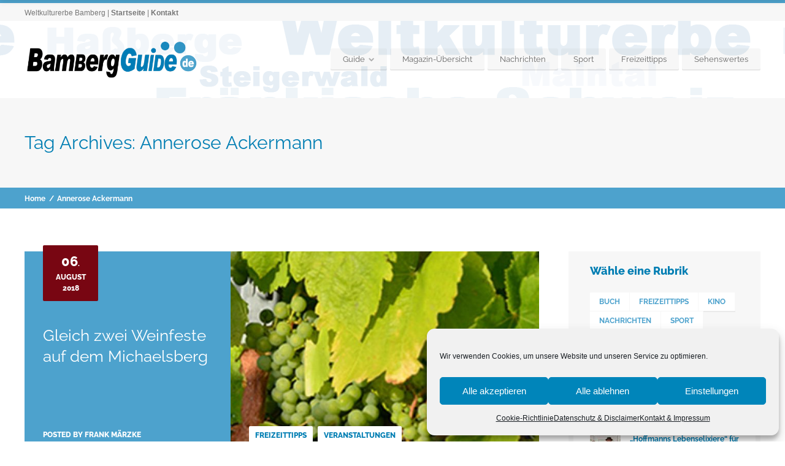

--- FILE ---
content_type: text/html; charset=UTF-8
request_url: https://www.bambergguide.de/tag/annerose-ackermann/
body_size: 17718
content:
<!doctype html>
<!--[if IE 8]>
<html lang="de" prefix="og: http://ogp.me/ns# fb: http://ogp.me/ns/fb#"  class="lang-de_DE_formal  ie ie8">
<![endif]-->
<!--[if !(IE 7) | !(IE 8)]><!-->
<html lang="de" prefix="og: http://ogp.me/ns# fb: http://ogp.me/ns/fb#" class="lang-de_DE_formal ">
<!--<![endif]-->
<head>
	<meta charset="UTF-8" />
	<meta name="viewport" content="width=device-width" />
	<link rel="profile" href="https://gmpg.org/xfn/11" />
	<link rel="pingback" href="https://www.bambergguide.de/xmlrpc.php" />

		<link href="https://www.bambergguide.de/wp-content/uploads/2015/12/bbg15-sym.png" rel="icon" type="image/x-icon" />

			<title>Annerose Ackermann | Bamberg Guide - Stadtportal Weltkulturerbe</title>

	

<meta name='robots' content='max-image-preview:large' />

<link rel="alternate" type="application/rss+xml" title="Bamberg Guide - Stadtportal Weltkulturerbe &raquo; Feed" href="https://www.bambergguide.de/feed/" />
<link rel="alternate" type="application/rss+xml" title="Bamberg Guide - Stadtportal Weltkulturerbe &raquo; Kommentar-Feed" href="https://www.bambergguide.de/comments/feed/" />
<link rel="alternate" type="application/rss+xml" title="Bamberg Guide - Stadtportal Weltkulturerbe &raquo; Annerose Ackermann Schlagwort-Feed" href="https://www.bambergguide.de/tag/annerose-ackermann/feed/" />
<script type="text/javascript">
/* <![CDATA[ */
window._wpemojiSettings = {"baseUrl":"https:\/\/s.w.org\/images\/core\/emoji\/14.0.0\/72x72\/","ext":".png","svgUrl":"https:\/\/s.w.org\/images\/core\/emoji\/14.0.0\/svg\/","svgExt":".svg","source":{"concatemoji":"https:\/\/www.bambergguide.de\/wp-includes\/js\/wp-emoji-release.min.js?ver=6.4.7"}};
/*! This file is auto-generated */
!function(i,n){var o,s,e;function c(e){try{var t={supportTests:e,timestamp:(new Date).valueOf()};sessionStorage.setItem(o,JSON.stringify(t))}catch(e){}}function p(e,t,n){e.clearRect(0,0,e.canvas.width,e.canvas.height),e.fillText(t,0,0);var t=new Uint32Array(e.getImageData(0,0,e.canvas.width,e.canvas.height).data),r=(e.clearRect(0,0,e.canvas.width,e.canvas.height),e.fillText(n,0,0),new Uint32Array(e.getImageData(0,0,e.canvas.width,e.canvas.height).data));return t.every(function(e,t){return e===r[t]})}function u(e,t,n){switch(t){case"flag":return n(e,"\ud83c\udff3\ufe0f\u200d\u26a7\ufe0f","\ud83c\udff3\ufe0f\u200b\u26a7\ufe0f")?!1:!n(e,"\ud83c\uddfa\ud83c\uddf3","\ud83c\uddfa\u200b\ud83c\uddf3")&&!n(e,"\ud83c\udff4\udb40\udc67\udb40\udc62\udb40\udc65\udb40\udc6e\udb40\udc67\udb40\udc7f","\ud83c\udff4\u200b\udb40\udc67\u200b\udb40\udc62\u200b\udb40\udc65\u200b\udb40\udc6e\u200b\udb40\udc67\u200b\udb40\udc7f");case"emoji":return!n(e,"\ud83e\udef1\ud83c\udffb\u200d\ud83e\udef2\ud83c\udfff","\ud83e\udef1\ud83c\udffb\u200b\ud83e\udef2\ud83c\udfff")}return!1}function f(e,t,n){var r="undefined"!=typeof WorkerGlobalScope&&self instanceof WorkerGlobalScope?new OffscreenCanvas(300,150):i.createElement("canvas"),a=r.getContext("2d",{willReadFrequently:!0}),o=(a.textBaseline="top",a.font="600 32px Arial",{});return e.forEach(function(e){o[e]=t(a,e,n)}),o}function t(e){var t=i.createElement("script");t.src=e,t.defer=!0,i.head.appendChild(t)}"undefined"!=typeof Promise&&(o="wpEmojiSettingsSupports",s=["flag","emoji"],n.supports={everything:!0,everythingExceptFlag:!0},e=new Promise(function(e){i.addEventListener("DOMContentLoaded",e,{once:!0})}),new Promise(function(t){var n=function(){try{var e=JSON.parse(sessionStorage.getItem(o));if("object"==typeof e&&"number"==typeof e.timestamp&&(new Date).valueOf()<e.timestamp+604800&&"object"==typeof e.supportTests)return e.supportTests}catch(e){}return null}();if(!n){if("undefined"!=typeof Worker&&"undefined"!=typeof OffscreenCanvas&&"undefined"!=typeof URL&&URL.createObjectURL&&"undefined"!=typeof Blob)try{var e="postMessage("+f.toString()+"("+[JSON.stringify(s),u.toString(),p.toString()].join(",")+"));",r=new Blob([e],{type:"text/javascript"}),a=new Worker(URL.createObjectURL(r),{name:"wpTestEmojiSupports"});return void(a.onmessage=function(e){c(n=e.data),a.terminate(),t(n)})}catch(e){}c(n=f(s,u,p))}t(n)}).then(function(e){for(var t in e)n.supports[t]=e[t],n.supports.everything=n.supports.everything&&n.supports[t],"flag"!==t&&(n.supports.everythingExceptFlag=n.supports.everythingExceptFlag&&n.supports[t]);n.supports.everythingExceptFlag=n.supports.everythingExceptFlag&&!n.supports.flag,n.DOMReady=!1,n.readyCallback=function(){n.DOMReady=!0}}).then(function(){return e}).then(function(){var e;n.supports.everything||(n.readyCallback(),(e=n.source||{}).concatemoji?t(e.concatemoji):e.wpemoji&&e.twemoji&&(t(e.twemoji),t(e.wpemoji)))}))}((window,document),window._wpemojiSettings);
/* ]]> */
</script>
<style id='wp-emoji-styles-inline-css' type='text/css'>

	img.wp-smiley, img.emoji {
		display: inline !important;
		border: none !important;
		box-shadow: none !important;
		height: 1em !important;
		width: 1em !important;
		margin: 0 0.07em !important;
		vertical-align: -0.1em !important;
		background: none !important;
		padding: 0 !important;
	}
</style>
<link rel='stylesheet' id='wp-block-library-css' href='https://www.bambergguide.de/wp-includes/css/dist/block-library/style.min.css?ver=6.4.7' type='text/css' media='all' />
<style id='classic-theme-styles-inline-css' type='text/css'>
/*! This file is auto-generated */
.wp-block-button__link{color:#fff;background-color:#32373c;border-radius:9999px;box-shadow:none;text-decoration:none;padding:calc(.667em + 2px) calc(1.333em + 2px);font-size:1.125em}.wp-block-file__button{background:#32373c;color:#fff;text-decoration:none}
</style>
<style id='global-styles-inline-css' type='text/css'>
body{--wp--preset--color--black: #000000;--wp--preset--color--cyan-bluish-gray: #abb8c3;--wp--preset--color--white: #ffffff;--wp--preset--color--pale-pink: #f78da7;--wp--preset--color--vivid-red: #cf2e2e;--wp--preset--color--luminous-vivid-orange: #ff6900;--wp--preset--color--luminous-vivid-amber: #fcb900;--wp--preset--color--light-green-cyan: #7bdcb5;--wp--preset--color--vivid-green-cyan: #00d084;--wp--preset--color--pale-cyan-blue: #8ed1fc;--wp--preset--color--vivid-cyan-blue: #0693e3;--wp--preset--color--vivid-purple: #9b51e0;--wp--preset--gradient--vivid-cyan-blue-to-vivid-purple: linear-gradient(135deg,rgba(6,147,227,1) 0%,rgb(155,81,224) 100%);--wp--preset--gradient--light-green-cyan-to-vivid-green-cyan: linear-gradient(135deg,rgb(122,220,180) 0%,rgb(0,208,130) 100%);--wp--preset--gradient--luminous-vivid-amber-to-luminous-vivid-orange: linear-gradient(135deg,rgba(252,185,0,1) 0%,rgba(255,105,0,1) 100%);--wp--preset--gradient--luminous-vivid-orange-to-vivid-red: linear-gradient(135deg,rgba(255,105,0,1) 0%,rgb(207,46,46) 100%);--wp--preset--gradient--very-light-gray-to-cyan-bluish-gray: linear-gradient(135deg,rgb(238,238,238) 0%,rgb(169,184,195) 100%);--wp--preset--gradient--cool-to-warm-spectrum: linear-gradient(135deg,rgb(74,234,220) 0%,rgb(151,120,209) 20%,rgb(207,42,186) 40%,rgb(238,44,130) 60%,rgb(251,105,98) 80%,rgb(254,248,76) 100%);--wp--preset--gradient--blush-light-purple: linear-gradient(135deg,rgb(255,206,236) 0%,rgb(152,150,240) 100%);--wp--preset--gradient--blush-bordeaux: linear-gradient(135deg,rgb(254,205,165) 0%,rgb(254,45,45) 50%,rgb(107,0,62) 100%);--wp--preset--gradient--luminous-dusk: linear-gradient(135deg,rgb(255,203,112) 0%,rgb(199,81,192) 50%,rgb(65,88,208) 100%);--wp--preset--gradient--pale-ocean: linear-gradient(135deg,rgb(255,245,203) 0%,rgb(182,227,212) 50%,rgb(51,167,181) 100%);--wp--preset--gradient--electric-grass: linear-gradient(135deg,rgb(202,248,128) 0%,rgb(113,206,126) 100%);--wp--preset--gradient--midnight: linear-gradient(135deg,rgb(2,3,129) 0%,rgb(40,116,252) 100%);--wp--preset--font-size--small: 13px;--wp--preset--font-size--medium: 20px;--wp--preset--font-size--large: 36px;--wp--preset--font-size--x-large: 42px;--wp--preset--spacing--20: 0.44rem;--wp--preset--spacing--30: 0.67rem;--wp--preset--spacing--40: 1rem;--wp--preset--spacing--50: 1.5rem;--wp--preset--spacing--60: 2.25rem;--wp--preset--spacing--70: 3.38rem;--wp--preset--spacing--80: 5.06rem;--wp--preset--shadow--natural: 6px 6px 9px rgba(0, 0, 0, 0.2);--wp--preset--shadow--deep: 12px 12px 50px rgba(0, 0, 0, 0.4);--wp--preset--shadow--sharp: 6px 6px 0px rgba(0, 0, 0, 0.2);--wp--preset--shadow--outlined: 6px 6px 0px -3px rgba(255, 255, 255, 1), 6px 6px rgba(0, 0, 0, 1);--wp--preset--shadow--crisp: 6px 6px 0px rgba(0, 0, 0, 1);}:where(.is-layout-flex){gap: 0.5em;}:where(.is-layout-grid){gap: 0.5em;}body .is-layout-flow > .alignleft{float: left;margin-inline-start: 0;margin-inline-end: 2em;}body .is-layout-flow > .alignright{float: right;margin-inline-start: 2em;margin-inline-end: 0;}body .is-layout-flow > .aligncenter{margin-left: auto !important;margin-right: auto !important;}body .is-layout-constrained > .alignleft{float: left;margin-inline-start: 0;margin-inline-end: 2em;}body .is-layout-constrained > .alignright{float: right;margin-inline-start: 2em;margin-inline-end: 0;}body .is-layout-constrained > .aligncenter{margin-left: auto !important;margin-right: auto !important;}body .is-layout-constrained > :where(:not(.alignleft):not(.alignright):not(.alignfull)){max-width: var(--wp--style--global--content-size);margin-left: auto !important;margin-right: auto !important;}body .is-layout-constrained > .alignwide{max-width: var(--wp--style--global--wide-size);}body .is-layout-flex{display: flex;}body .is-layout-flex{flex-wrap: wrap;align-items: center;}body .is-layout-flex > *{margin: 0;}body .is-layout-grid{display: grid;}body .is-layout-grid > *{margin: 0;}:where(.wp-block-columns.is-layout-flex){gap: 2em;}:where(.wp-block-columns.is-layout-grid){gap: 2em;}:where(.wp-block-post-template.is-layout-flex){gap: 1.25em;}:where(.wp-block-post-template.is-layout-grid){gap: 1.25em;}.has-black-color{color: var(--wp--preset--color--black) !important;}.has-cyan-bluish-gray-color{color: var(--wp--preset--color--cyan-bluish-gray) !important;}.has-white-color{color: var(--wp--preset--color--white) !important;}.has-pale-pink-color{color: var(--wp--preset--color--pale-pink) !important;}.has-vivid-red-color{color: var(--wp--preset--color--vivid-red) !important;}.has-luminous-vivid-orange-color{color: var(--wp--preset--color--luminous-vivid-orange) !important;}.has-luminous-vivid-amber-color{color: var(--wp--preset--color--luminous-vivid-amber) !important;}.has-light-green-cyan-color{color: var(--wp--preset--color--light-green-cyan) !important;}.has-vivid-green-cyan-color{color: var(--wp--preset--color--vivid-green-cyan) !important;}.has-pale-cyan-blue-color{color: var(--wp--preset--color--pale-cyan-blue) !important;}.has-vivid-cyan-blue-color{color: var(--wp--preset--color--vivid-cyan-blue) !important;}.has-vivid-purple-color{color: var(--wp--preset--color--vivid-purple) !important;}.has-black-background-color{background-color: var(--wp--preset--color--black) !important;}.has-cyan-bluish-gray-background-color{background-color: var(--wp--preset--color--cyan-bluish-gray) !important;}.has-white-background-color{background-color: var(--wp--preset--color--white) !important;}.has-pale-pink-background-color{background-color: var(--wp--preset--color--pale-pink) !important;}.has-vivid-red-background-color{background-color: var(--wp--preset--color--vivid-red) !important;}.has-luminous-vivid-orange-background-color{background-color: var(--wp--preset--color--luminous-vivid-orange) !important;}.has-luminous-vivid-amber-background-color{background-color: var(--wp--preset--color--luminous-vivid-amber) !important;}.has-light-green-cyan-background-color{background-color: var(--wp--preset--color--light-green-cyan) !important;}.has-vivid-green-cyan-background-color{background-color: var(--wp--preset--color--vivid-green-cyan) !important;}.has-pale-cyan-blue-background-color{background-color: var(--wp--preset--color--pale-cyan-blue) !important;}.has-vivid-cyan-blue-background-color{background-color: var(--wp--preset--color--vivid-cyan-blue) !important;}.has-vivid-purple-background-color{background-color: var(--wp--preset--color--vivid-purple) !important;}.has-black-border-color{border-color: var(--wp--preset--color--black) !important;}.has-cyan-bluish-gray-border-color{border-color: var(--wp--preset--color--cyan-bluish-gray) !important;}.has-white-border-color{border-color: var(--wp--preset--color--white) !important;}.has-pale-pink-border-color{border-color: var(--wp--preset--color--pale-pink) !important;}.has-vivid-red-border-color{border-color: var(--wp--preset--color--vivid-red) !important;}.has-luminous-vivid-orange-border-color{border-color: var(--wp--preset--color--luminous-vivid-orange) !important;}.has-luminous-vivid-amber-border-color{border-color: var(--wp--preset--color--luminous-vivid-amber) !important;}.has-light-green-cyan-border-color{border-color: var(--wp--preset--color--light-green-cyan) !important;}.has-vivid-green-cyan-border-color{border-color: var(--wp--preset--color--vivid-green-cyan) !important;}.has-pale-cyan-blue-border-color{border-color: var(--wp--preset--color--pale-cyan-blue) !important;}.has-vivid-cyan-blue-border-color{border-color: var(--wp--preset--color--vivid-cyan-blue) !important;}.has-vivid-purple-border-color{border-color: var(--wp--preset--color--vivid-purple) !important;}.has-vivid-cyan-blue-to-vivid-purple-gradient-background{background: var(--wp--preset--gradient--vivid-cyan-blue-to-vivid-purple) !important;}.has-light-green-cyan-to-vivid-green-cyan-gradient-background{background: var(--wp--preset--gradient--light-green-cyan-to-vivid-green-cyan) !important;}.has-luminous-vivid-amber-to-luminous-vivid-orange-gradient-background{background: var(--wp--preset--gradient--luminous-vivid-amber-to-luminous-vivid-orange) !important;}.has-luminous-vivid-orange-to-vivid-red-gradient-background{background: var(--wp--preset--gradient--luminous-vivid-orange-to-vivid-red) !important;}.has-very-light-gray-to-cyan-bluish-gray-gradient-background{background: var(--wp--preset--gradient--very-light-gray-to-cyan-bluish-gray) !important;}.has-cool-to-warm-spectrum-gradient-background{background: var(--wp--preset--gradient--cool-to-warm-spectrum) !important;}.has-blush-light-purple-gradient-background{background: var(--wp--preset--gradient--blush-light-purple) !important;}.has-blush-bordeaux-gradient-background{background: var(--wp--preset--gradient--blush-bordeaux) !important;}.has-luminous-dusk-gradient-background{background: var(--wp--preset--gradient--luminous-dusk) !important;}.has-pale-ocean-gradient-background{background: var(--wp--preset--gradient--pale-ocean) !important;}.has-electric-grass-gradient-background{background: var(--wp--preset--gradient--electric-grass) !important;}.has-midnight-gradient-background{background: var(--wp--preset--gradient--midnight) !important;}.has-small-font-size{font-size: var(--wp--preset--font-size--small) !important;}.has-medium-font-size{font-size: var(--wp--preset--font-size--medium) !important;}.has-large-font-size{font-size: var(--wp--preset--font-size--large) !important;}.has-x-large-font-size{font-size: var(--wp--preset--font-size--x-large) !important;}
.wp-block-navigation a:where(:not(.wp-element-button)){color: inherit;}
:where(.wp-block-post-template.is-layout-flex){gap: 1.25em;}:where(.wp-block-post-template.is-layout-grid){gap: 1.25em;}
:where(.wp-block-columns.is-layout-flex){gap: 2em;}:where(.wp-block-columns.is-layout-grid){gap: 2em;}
.wp-block-pullquote{font-size: 1.5em;line-height: 1.6;}
</style>
<link rel='stylesheet' id='cmplz-general-css' href='https://www.bambergguide.de/wp-content/plugins/complianz-gdpr/assets/css/cookieblocker.min.css?ver=6.5.6' type='text/css' media='all' />
<link rel='stylesheet' id='jquery-colorbox-css' href='https://www.bambergguide.de/wp-content/themes/businessfinder2/ait-theme/assets/colorbox/colorbox.min.css?ver=1.4.27' type='text/css' media='all' />
<link rel='stylesheet' id='element-placeholder-css' href='https://www.bambergguide.de/wp-content/themes/businessfinder2/ait-theme/assets/ait/element-placeholder.css?ver=3.1.14' type='text/css' media='all' />
<link rel='stylesheet' id='jquery-selectbox-css' href='https://www.bambergguide.de/wp-content/themes/businessfinder2/design/css/libs/jquery.selectbox.css?ver=6.4.7' type='text/css' media='all' />
<link rel='stylesheet' id='jquery-select2-css' href='https://www.bambergguide.de/wp-content/themes/businessfinder2/design/css/libs/jquery.select2-3.5.1.css?ver=6.4.7' type='text/css' media='all' />
<link rel='stylesheet' id='font-awesome-css' href='https://www.bambergguide.de/wp-content/themes/businessfinder2/design/css/libs/font-awesome.css?ver=6.4.7' type='text/css' media='all' />
<link rel='stylesheet' id='jquery-ui-css-css' href='https://www.bambergguide.de/wp-content/themes/businessfinder2/ait-theme/assets/jquery-ui-css/jquery-ui.css?ver=1.8.24' type='text/css' media='all' />
<link rel='stylesheet' id='optiscroll-css' href='https://www.bambergguide.de/wp-content/themes/businessfinder2/design/css/libs/optiscroll.css?ver=6.4.7' type='text/css' media='all' />
<link rel='stylesheet' id='google-font-titleFont-css' href='//www.bambergguide.de/wp-content/uploads/omgf/google-font-titlefont/google-font-titlefont.css?ver=1666857212' type='text/css' media='all' />
<link rel='stylesheet' id='ait-theme-main-base-style-css' href='https://www.bambergguide.de/wp-content/uploads/cache/businessfinder2/base-3.1.14.css?ver=1719842091' type='text/css' media='all' />
<link rel='stylesheet' id='ait-theme-main-style-css' href='https://www.bambergguide.de/wp-content/uploads/cache/businessfinder2/style-3.1.14.css?ver=1719842092' type='text/css' media='all' />
<style id='ait-theme-main-style-inline-css' type='text/css'>
#elm-content-7-main{background-image:none;background-repeat:repeat;background-attachment:scroll;background-position:top center;}.elm-content-7{clear:both;}
</style>
<link rel='stylesheet' id='ait-preloading-effects-css' href='https://www.bambergguide.de/wp-content/uploads/cache/businessfinder2/preloading-3.1.14.css?ver=1719842092' type='text/css' media='all' />
<link rel='stylesheet' id='ait-typography-style-css' href='https://www.bambergguide.de/wp-content/uploads/cache/businessfinder2/typography-3.1.14-de_DE_formal.css?ver=1719842092' type='text/css' media='all' />
<style id='ait-typography-style-inline-css' type='text/css'>
.social-container {display: none;}
.footer-widgets .widget-container .widget-title h3, .footer-widgets .widget_rss .widget-title {
    color: #007eb3;}
.cn-button.bootstrap {
    background: #000000;}
</style>
<script type="text/javascript" src="https://www.bambergguide.de/wp-includes/js/jquery/jquery.min.js?ver=3.7.1" id="jquery-core-js"></script>
<script type="text/javascript" src="https://www.bambergguide.de/wp-includes/js/jquery/jquery-migrate.min.js?ver=3.4.1" id="jquery-migrate-js"></script>
<link rel="https://api.w.org/" href="https://www.bambergguide.de/wp-json/" /><link rel="alternate" type="application/json" href="https://www.bambergguide.de/wp-json/wp/v2/tags/2230" /><link rel="EditURI" type="application/rsd+xml" title="RSD" href="https://www.bambergguide.de/xmlrpc.php?rsd" />
<meta name="generator" content="WordPress 6.4.7" />
<style>.cmplz-hidden{display:none!important;}</style>		<script type="text/javascript">
			var AitSettings = {"home":{"url":"https:\/\/www.bambergguide.de"},"ajax":{"url":"https:\/\/www.bambergguide.de\/wp-admin\/admin-ajax.php","actions":[]},"paths":{"theme":"https:\/\/www.bambergguide.de\/wp-content\/themes\/businessfinder2","css":"https:\/\/www.bambergguide.de\/wp-content\/themes\/businessfinder2\/design\/css","js":"https:\/\/www.bambergguide.de\/wp-content\/themes\/businessfinder2\/design\/js","img":"https:\/\/www.bambergguide.de\/wp-content\/themes\/businessfinder2\/design\/img"},"l10n":{"datetimes":{"dateFormat":"d. MM yy","startOfWeek":"1"}}}		</script>
		<link rel="icon" href="https://www.bambergguide.de/wp-content/uploads/2015/12/cropped-bbg15-sym-32x32.png" sizes="32x32" />
<link rel="icon" href="https://www.bambergguide.de/wp-content/uploads/2015/12/cropped-bbg15-sym-192x192.png" sizes="192x192" />
<link rel="apple-touch-icon" href="https://www.bambergguide.de/wp-content/uploads/2015/12/cropped-bbg15-sym-180x180.png" />
<meta name="msapplication-TileImage" content="https://www.bambergguide.de/wp-content/uploads/2015/12/cropped-bbg15-sym-270x270.png" />

<!-- START - Open Graph and Twitter Card Tags 3.3.2 -->
 <!-- Facebook Open Graph -->
  <meta property="og:locale" content="de_DE"/>
  <meta property="og:site_name" content="Bamberg Guide - Stadtportal Weltkulturerbe"/>
  <meta property="og:title" content="Annerose Ackermann"/>
  <meta property="og:url" content="https://www.bambergguide.de/tag/annerose-ackermann/"/>
  <meta property="og:type" content="article"/>
  <meta property="og:description" content="Weltkulturerbe Bamberg | &lt;a href=&quot;http://www.bamberg-guide.de/&quot;&gt;Startseite&lt;/a&gt; | &lt;a href=&quot;https://www.bambergguide.de/kontakt-impressum/&quot;&gt;Kontakt&lt;/a&gt;"/>
  <meta property="article:publisher" content="https://www.facebook.com/bambergguide/"/>
 <!-- Google+ / Schema.org -->
  <meta itemprop="name" content="Annerose Ackermann"/>
  <meta itemprop="headline" content="Annerose Ackermann"/>
  <meta itemprop="description" content="Weltkulturerbe Bamberg | &lt;a href=&quot;http://www.bamberg-guide.de/&quot;&gt;Startseite&lt;/a&gt; | &lt;a href=&quot;https://www.bambergguide.de/kontakt-impressum/&quot;&gt;Kontakt&lt;/a&gt;"/>
  <!--<meta itemprop="publisher" content="Bamberg Guide - Stadtportal Weltkulturerbe"/>--> <!-- To solve: The attribute publisher.itemtype has an invalid value -->
 <!-- Twitter Cards -->
  <meta name="twitter:title" content="Annerose Ackermann"/>
  <meta name="twitter:url" content="https://www.bambergguide.de/tag/annerose-ackermann/"/>
  <meta name="twitter:description" content="Weltkulturerbe Bamberg | &lt;a href=&quot;http://www.bamberg-guide.de/&quot;&gt;Startseite&lt;/a&gt; | &lt;a href=&quot;https://www.bambergguide.de/kontakt-impressum/&quot;&gt;Kontakt&lt;/a&gt;"/>
  <meta name="twitter:card" content="summary_large_image"/>
 <!-- SEO -->
 <!-- Misc. tags -->
 <!-- is_tag -->
<!-- END - Open Graph and Twitter Card Tags 3.3.2 -->
	

	
</head>


<body data-rsssl=1 data-cmplz=1 class="archive tag tag-annerose-ackermann tag-2230 element-sidebars-boundary-start element-content element-sidebars-boundary-end element-page-title element-seo right-sidebar layout-wide sticky-menu-enabled  breadcrumbs-enabled">

	<div id="page" class="hfeed page-container header-one">


		<header id="masthead" class="site-header" role="banner">

			<div class="top-bar">
				<div class="grid-main">

					<div class="top-bar-tools">
					</div>
					<p class="site-description">Weltkulturerbe Bamberg | <a href="http://www.bamberg-guide.de/">Startseite</a> | <a href="https://www.bambergguide.de/kontakt-impressum/">Kontakt</a></p>

				</div>
			</div>
				<div class="header-container grid-main">

					<div class="site-logo">

						<a href="https://www.bambergguide.de/" title="Bamberg Guide &#8211; Stadtportal Weltkulturerbe" rel="home"><img src="https://www.bambergguide.de/wp-content/uploads/2016/06/bbg-logo-16-500.png" alt="logo" /></a>

					</div>

					<div class="menu-container">
						<nav class="main-nav menu-hidden" role="navigation" data-menucollapse=948>

							<div class="main-nav-wrap">
								<h3 class="menu-toggle">Menu</h3>
<div class="nav-menu-container nav-menu-main"><ul id="menu-hauptmenu" class="nav-menu clear"><li id="menu-item-4127" class="menu-item menu-item-type-custom menu-item-object-custom menu-item-has-children menu-item-4127"><a>Guide</a>
<ul class="sub-menu">
	<li id="menu-item-4125" class="menu-item menu-item-type-post_type menu-item-object-page menu-item-home menu-item-4125"><a href="https://www.bambergguide.de/">Startseite</a></li>
	<li id="menu-item-4132" class="menu-item menu-item-type-post_type menu-item-object-page menu-item-4132"><a href="https://www.bambergguide.de/ueber-bamberg/">Bamberg – die Weltkulturerbestadt</a></li>
	<li id="menu-item-4122" class="menu-item menu-item-type-post_type menu-item-object-page menu-item-4122"><a href="https://www.bambergguide.de/kontakt-impressum/">Kontakt &#038; Impressum</a></li>
	<li id="menu-item-4121" class="menu-item menu-item-type-post_type menu-item-object-page menu-item-privacy-policy menu-item-4121"><a rel="privacy-policy" href="https://www.bambergguide.de/datenschutz-disclaimer/">Datenschutz &#038; Disclaimer</a></li>
</ul>
</li>
<li id="menu-item-6324" class="menu-item menu-item-type-post_type menu-item-object-page menu-item-6324"><a href="https://www.bambergguide.de/magazin/">Magazin-Übersicht</a></li>
<li id="menu-item-4378" class="menu-item menu-item-type-taxonomy menu-item-object-category menu-item-4378"><a href="https://www.bambergguide.de/category/nachrichten/">Nachrichten</a></li>
<li id="menu-item-4376" class="menu-item menu-item-type-taxonomy menu-item-object-category menu-item-4376"><a href="https://www.bambergguide.de/category/sport/">Sport</a></li>
<li id="menu-item-4377" class="menu-item menu-item-type-taxonomy menu-item-object-category menu-item-4377"><a href="https://www.bambergguide.de/category/freizeittipps/">Freizeittipps</a></li>
<li id="menu-item-4128" class="menu-item menu-item-type-custom menu-item-object-custom menu-item-4128"><a href="https://www.bambergguide.de/cat/sehenswertes/">Sehenswertes</a></li>
</ul></div>							</div>
						</nav>

						<div class="menu-tools">
						</div>
					</div>

				</div>


			</header><!-- #masthead -->

		<div class="sticky-menu menu-container" >
			<div class="grid-main">
				<div class="site-logo">
					<a href="https://www.bambergguide.de/" title="Bamberg Guide &#8211; Stadtportal Weltkulturerbe" rel="home"><img src="https://www.bambergguide.de/wp-content/uploads/2016/06/bbg-logo-16-500.png" alt="logo" /></a>
				</div>
				<nav class="main-nav menu-hidden">
					<!-- wp menu here -->
				</nav>
			</div>
		</div>








<div class="header-layout element-none-enabled">
	<div class="header-element-wrap">
	</div>
</div>
<div id="main" class="elements">

	










	 						 

	 
	 						 		





<div class="page-title share-enabled subtitle-missing">

	<div class="grid-main">
	<div class="grid-table">
	<div class="grid-row">
		<header class="entry-header">
			<div class="entry-header-left">

			<div class="entry-title archive-title">

				<div class="entry-title-wrap">

					<h1>
																	
																	Tag Archives: <span class="title-data">Annerose Ackermann</span>
</h1>
					





				</div>
			</div>




			</div>

		</header><!-- /.entry-header -->

		<!-- page title social icons -->








		<!-- page title social icons -->

	</div>
	</div>
	</div>

<div class="breadcrumb">
	 <div class="grid-main">
		<nav class="breadcrumbs"><span class="breadcrumbs-before">You are here:</span> <span class="breadcrumb-begin"><a href="https://www.bambergguide.de" title="Bamberg Guide - Stadtportal Weltkulturerbe" rel="home" class="breadcrumb-begin">Home</a></span> <span class="breadcrumb-sep">/</span> <span class="breadcrumb-end">Annerose Ackermann</span></nav>
	 </div>
</div>

</div>






	<div class="main-sections">


		<div class="elements-with-sidebar">
			<div class="grid-main">
			<div class="elements-sidebar-wrap">
				<div class="elements-area">


				<section id="elm-content-7-main" class="elm-main elm-content-main ">

					<div class="elm-wrapper elm-content-wrapper">

<div id="primary" class="content-area">
	<div id="content" class="content-wrap" role="main">







			
			<article  id="post-16317"  class="hentry post-16317 post type-post status-publish format-standard has-post-thumbnail hentry category-freizeittipps category-veranstaltungen tag-annerose-ackermann tag-bamberger-stiftsgarten tag-frankenweine tag-klosteranlage-st-michael tag-martin-bauerschmitt tag-weinfest">
				<div class="entry-wrap">
					<header class="entry-header ">

						<div class="entry-thumbnail-desc">





	<span class="entry-date updated ">


		
		

								 

		




				<time class="date" datetime="2018-08-06T10:42:45+02:00">
					<span class="link-day">
						06<small>.</small>
					</span>
					<span class="link-month">
						August
					</span>
					<span class="link-year">
						2018
					</span>
				</time>



	</span>



							<div class="entry-title-wrappper">
							<div class="entry-title">
								<div class="entry-title-wrap">
									<h2><a href="https://www.bambergguide.de/2018/08/06/gleich-zwei-weinfeste-auf-dem-michaelsberg/">Gleich zwei Weinfeste auf dem Michaelsberg</a></h2>
								</div><!-- /.entry-title-wrap -->
							</div><!-- /.entry-title -->

<span class="author vcard">
	<span class="auth-links">
		<a class="url fn n" href="https://www.bambergguide.de/author/frank/" title="View all posts by Frank Märzke" rel="author">Posted by <span>Frank Märzke</span></a>
	</span>
</span>							</div>

						</div>

							<div class="entry-thumbnail">
								<div class="entry-thumbnail-wrap entry-content" style="background-image: url('https://www.bambergguide.de/wp-content/uploads/cache/images/2026/01/2018-08-06_Weinfest_Michaelsberg_02/2018-08-06_Weinfest_Michaelsberg_02-334012344.jpg')"></div>
							</div>


					</header><!-- /.entry-header -->

					<footer class="entry-footer">
						<div class="entry-data">

							<a href="https://www.bambergguide.de/2018/08/06/gleich-zwei-weinfeste-auf-dem-michaelsberg/" class="more"></a>

							
							


<span class="categories">
	<span class="cat-links"><a href="https://www.bambergguide.de/category/freizeittipps/">Freizeittipps</a> <a href="https://www.bambergguide.de/category/freizeittipps/veranstaltungen/">Veranstaltungen</a></span>
</span>


						</div>
					</footer><!-- .entry-footer -->
				</div>

				<div class="entry-content loop">
						<p>Am 11. und 12. August im Winzergebäude und auf der Aussichtsterrasse Freunde eines guten Tropfens Frankenwein können sich freuen: Für das sommerliche Weinfest in und um das Winzergebäude öffnet der Weinberg am Michaelsberg am Wochenende 11./12. August jeweils von 13 Uhr bis 18 Uhr wieder seine Tore. Auf der Terrasse der ehemaligen Klosteranlage findet parallel [&hellip;]</p>

				</div><!-- .entry-content -->


			</article>




			
			<article  id="post-5721"  class="hentry post-5721 post type-post status-publish format-standard has-post-thumbnail hentry category-nachrichten tag-annerose-ackermann tag-bamberg tag-bayrische-staatsmedaille tag-deutscher-kinderschutzbund tag-melanie-huml">
				<div class="entry-wrap">
					<header class="entry-header ">

						<div class="entry-thumbnail-desc">





	<span class="entry-date updated ">


		
		

								 

		




				<time class="date" datetime="2016-11-04T09:02:15+01:00">
					<span class="link-day">
						04<small>.</small>
					</span>
					<span class="link-month">
						November
					</span>
					<span class="link-year">
						2016
					</span>
				</time>



	</span>



							<div class="entry-title-wrappper">
							<div class="entry-title">
								<div class="entry-title-wrap">
									<h2><a href="https://www.bambergguide.de/2016/11/04/bayerische-staatsmedaille-an-annerose-ackermann/">Bayerische Staatsmedaille an Annerose Ackermann</a></h2>
								</div><!-- /.entry-title-wrap -->
							</div><!-- /.entry-title -->

<span class="author vcard">
	<span class="auth-links">
		<a class="url fn n" href="https://www.bambergguide.de/author/frank/" title="View all posts by Frank Märzke" rel="author">Posted by <span>Frank Märzke</span></a>
	</span>
</span>							</div>

						</div>

							<div class="entry-thumbnail">
								<div class="entry-thumbnail-wrap entry-content" style="background-image: url('https://www.bambergguide.de/wp-content/uploads/cache/images/2026/01/2016-11-03_ackermann_01/2016-11-03_ackermann_01-109461510.jpg')"></div>
							</div>


					</header><!-- /.entry-header -->

					<footer class="entry-footer">
						<div class="entry-data">

							<a href="https://www.bambergguide.de/2016/11/04/bayerische-staatsmedaille-an-annerose-ackermann/" class="more"></a>

							
							


<span class="categories">
	<span class="cat-links"><a href="https://www.bambergguide.de/category/nachrichten/">Nachrichten</a></span>
</span>


						</div>
					</footer><!-- .entry-footer -->
				</div>

				<div class="entry-content loop">
						<p>Melanie Huml verleiht Staatsmedaille für Verdienste um Gesundheit und Pflege 2016 In einem feierlichen Festakt wurde am 14.10.2016 die Bayerische Staatsmedaille für Verdienste um Gesundheit und Pflege 2016 an die Bamberger Stadträtin Annerose Ackermann, eine von zehn ausgezeichneten Personen aus ganz Bayern, verliehen. Es ist die höchste Anerkennung, die der Freistaat auf diesem Gebiet vergeben kann. [&hellip;]</p>

				</div><!-- .entry-content -->


			</article>


	
	

	
	  






	</div><!-- #content -->
</div><!-- #primary -->

<script id="elm-content-7-script">
jQuery(window).on('load', function() {
		jQuery("#elm-content-7-main").find('img').each(function(){
			if(jQuery(this).parent().hasClass('wp-caption')){
				jQuery(this).parent().addClass('load-finished');
			} else {
				jQuery(this).addClass('load-finished');
			}
		});
		jQuery("#elm-content-7-main").addClass('load-finished');
});
</script>
					</div><!-- .elm-wrapper -->

				</section>


				</div><!-- .elements-area -->
<div id="secondary-right" class="sidebar-right-area" role="complementary">
<div id="tag_cloud-4" class="widget-container widget_tag_cloud"><div class="widget"><div class="widget-title"><h3>Wähle eine Rubrik</h3></div><div class="widget-content"><div class="tagcloud"><a href="https://www.bambergguide.de/category/freizeittipps/buch/" class="tag-cloud-link tag-link-29 tag-link-position-1" style="font-size: 8pt;" aria-label="Buch (148 Einträge)">Buch</a>
<a href="https://www.bambergguide.de/category/freizeittipps/" class="tag-cloud-link tag-link-25 tag-link-position-2" style="font-size: 20.6pt;" aria-label="Freizeittipps (2.162 Einträge)">Freizeittipps</a>
<a href="https://www.bambergguide.de/category/freizeittipps/kino/" class="tag-cloud-link tag-link-27 tag-link-position-3" style="font-size: 8.96923076923pt;" aria-label="Kino (183 Einträge)">Kino</a>
<a href="https://www.bambergguide.de/category/nachrichten/" class="tag-cloud-link tag-link-5 tag-link-position-4" style="font-size: 22pt;" aria-label="Nachrichten (2.925 Einträge)">Nachrichten</a>
<a href="https://www.bambergguide.de/category/sport/" class="tag-cloud-link tag-link-9 tag-link-position-5" style="font-size: 19.9538461538pt;" aria-label="Sport (1.918 Einträge)">Sport</a>
<a href="https://www.bambergguide.de/category/freizeittipps/veranstaltungen/" class="tag-cloud-link tag-link-31 tag-link-position-6" style="font-size: 20.1692307692pt;" aria-label="Veranstaltungen (2.013 Einträge)">Veranstaltungen</a></div>
</div></div></div><div id="ait-posts-4" class="widget-container widget_posts"><div class="widget"><div class="widget-title"><h3>Aktuelle News</h3></div><div class="widget-content"><div class="postitems-wrapper"><div class="postitem thumb-fl with-thumbnail"><a href="https://www.bambergguide.de/2026/01/23/hoffmanns-lebenselixiere-fuer-alle/" class="thumb-link"><div class="thumb-wrap" style="width: 50px;"><span class="thumb-icon"><img class="thumb" style="width: 50px;" src="https://www.bambergguide.de/wp-content/uploads/cache/images/2026/01/2026-01-23_Ausstellung-Hoffmanns-Lebenselixier_01/2026-01-23_Ausstellung-Hoffmanns-Lebenselixier_01-1275294392.jpg" alt="„Hoffmanns Lebenselixiere“ für alle" /></span></div><div class="post-title" style="margin-left: 50px;"><h4>„Hoffmanns Lebenselixiere“ für alle</h4><div class="date">23. Januar 2026</div></div></a><div class="post-content" style="margin-left: 50px;"><p>Ausstellung zum 250. Geburtstag von E.T.A. Hoffman</p><div class="read-more"><a href="https://www.bambergguide.de/2026/01/23/hoffmanns-lebenselixiere-fuer-alle/">read more</a></div></div></div><div class="postitem thumb-fl with-thumbnail"><a href="https://www.bambergguide.de/2026/01/22/malte-mueller-suzan-baker/" class="thumb-link"><div class="thumb-wrap" style="width: 50px;"><span class="thumb-icon"><img class="thumb" style="width: 50px;" src="https://www.bambergguide.de/wp-content/uploads/cache/images/2026/01/2026-01-22_Malte_Suzan1-by-Val-Thoermer-min_01/2026-01-22_Malte_Suzan1-by-Val-Thoermer-min_01-1813703414.jpg" alt="Malte Müller &amp; Suzan Baker" /></span></div><div class="post-title" style="margin-left: 50px;"><h4>Malte Müller &amp; Suzan Baker</h4><div class="date">22. Januar 2026</div></div></a><div class="post-content" style="margin-left: 50px;"><p>Tenor trifft Rockröhre
Malte Müller &amp; Suzan Ba</p><div class="read-more"><a href="https://www.bambergguide.de/2026/01/22/malte-mueller-suzan-baker/">read more</a></div></div></div><div class="postitem thumb-fl with-thumbnail last"><a href="https://www.bambergguide.de/2026/01/22/oeffentliche-kinderfuehrung-durch-die-sonderausstellung-wuensch-dir-was/" class="thumb-link"><div class="thumb-wrap" style="width: 50px;"><span class="thumb-icon"><img class="thumb" style="width: 50px;" src="https://www.bambergguide.de/wp-content/uploads/cache/images/2026/01/2026-01-22_Blick-in-die-Ausstellung-Wuensch-dir-was-Puppenstube_Foto-Silke-Heimerl-Museen-der-Stadt-Bamberg_01/2026-01-22_Blick-in-die-Ausstellung-Wuensch-dir-was-Puppenstube_Foto-Silke-Heimerl-Museen-der-Stadt-Bamberg_01-3956648750.jpg" alt="Öffentliche Kinderführung durch die Sonderausstellung „Wünsch dir was!“" /></span></div><div class="post-title" style="margin-left: 50px;"><h4>Öffentliche Kinderführung durch die Sonderausstellung „Wünsch dir was!“</h4><div class="date">22. Januar 2026</div></div></a><div class="post-content" style="margin-left: 50px;"><p>Öffentliche Kinderführung durch die Sonderausstell</p><div class="read-more"><a href="https://www.bambergguide.de/2026/01/22/oeffentliche-kinderfuehrung-durch-die-sonderausstellung-wuensch-dir-was/">read more</a></div></div></div></div></div></div></div><div id="wysiwyg_widgets_widget-10" class="widget-container widget_wysiwyg_widgets_widget"><div class="widget"><!-- Widget by WYSIWYG Widgets v2.3.8 - https://wordpress.org/plugins/wysiwyg-widgets/ --><div class="widget-title"><h3>Nützliche Links</h3></div><div class="widget-content"><div id="attachment_4432" style="width: 240px" class="wp-caption aligncenter"><a href="https://www.bockbieranstiche.de" target="_blank" rel="noopener"><img aria-describedby="caption-attachment-4432" class="wp-image-4432 size-full" src="https://www.bambergguide.de/wp-content/uploads/2016/08/mag-teaser-anstiche.jpg" alt="Bockbieranstiche in Franken" width="230" height="80" /></a><p id="caption-attachment-4432" class="wp-caption-text">Bockbieranstiche in Franken</p></div>
<div id="attachment_4345" style="width: 240px" class="wp-caption aligncenter"><a href="http://www.wetter.de/deutschland/wetter-bamberg-18227063/wetterprognose.html" target="_blank" rel="noopener"><img aria-describedby="caption-attachment-4345" class="wp-image-4345 size-full" src="https://www.bambergguide.de/wp-content/uploads/2016/08/mag-teaser-wetter.jpg" alt="Wetter Bamberg" width="230" height="80" /></a><p id="caption-attachment-4345" class="wp-caption-text">Wetter Bamberg</p></div>
<div id="attachment_4346" style="width: 240px" class="wp-caption aligncenter"><a href="http://www.bamberg.info/buchen/" target="_blank" rel="noopener"><img aria-describedby="caption-attachment-4346" class="wp-image-4346 size-full" src="https://www.bambergguide.de/wp-content/uploads/2016/08/mag-teaser-hotels.jpg" alt="Hotels und Ferienwohnungen Bamberg" width="230" height="80" /></a><p id="caption-attachment-4346" class="wp-caption-text">Hotels und Ferienwohnungen</p></div>
<div id="attachment_4347" style="width: 240px" class="wp-caption aligncenter"><a href="https://kultur.bamberg.de" target="_blank" rel="noopener"><img aria-describedby="caption-attachment-4347" class="wp-image-4347 size-full" src="https://www.bambergguide.de/wp-content/uploads/2016/08/mag-teaser-feste.jpg" alt="Feste und Veranstaltungen Bamberg" width="230" height="80" /></a><p id="caption-attachment-4347" class="wp-caption-text">Feste und Veranstaltungen</p></div>
<div id="attachment_4343" style="width: 240px" class="wp-caption aligncenter"><a href="https://www.stadtwerke-bamberg.de/fahrplan" target="_blank" rel="noopener"><img aria-describedby="caption-attachment-4343" class="wp-image-4343 size-full" src="https://www.bambergguide.de/wp-content/uploads/2016/08/mag-teaser-bus.jpg" alt="Busfahrpläne Bamberg Stadt und Land" width="230" height="80" /></a><p id="caption-attachment-4343" class="wp-caption-text">Busfahrpläne Stadt und Land</p></div>
<!-- / WYSIWYG Widgets --></div></div></div><div id="archives-4" class="widget-container widget_archive"><div class="widget"><div class="widget-title"><h3>News-Archiv</h3></div><div class="widget-content">		<label class="screen-reader-text" for="archives-dropdown-4"><h3>News-Archiv</h3></label>
		<select id="archives-dropdown-4" name="archive-dropdown">
			
			<option value="">Monat auswählen</option>
				<option value='https://www.bambergguide.de/2026/01/'> Januar 2026 &nbsp;(25)</option>
	<option value='https://www.bambergguide.de/2025/12/'> Dezember 2025 &nbsp;(26)</option>
	<option value='https://www.bambergguide.de/2025/11/'> November 2025 &nbsp;(66)</option>
	<option value='https://www.bambergguide.de/2025/10/'> Oktober 2025 &nbsp;(52)</option>
	<option value='https://www.bambergguide.de/2025/09/'> September 2025 &nbsp;(68)</option>
	<option value='https://www.bambergguide.de/2025/08/'> August 2025 &nbsp;(58)</option>
	<option value='https://www.bambergguide.de/2025/07/'> Juli 2025 &nbsp;(66)</option>
	<option value='https://www.bambergguide.de/2025/06/'> Juni 2025 &nbsp;(58)</option>
	<option value='https://www.bambergguide.de/2025/05/'> Mai 2025 &nbsp;(59)</option>
	<option value='https://www.bambergguide.de/2025/04/'> April 2025 &nbsp;(56)</option>
	<option value='https://www.bambergguide.de/2025/03/'> März 2025 &nbsp;(58)</option>
	<option value='https://www.bambergguide.de/2025/02/'> Februar 2025 &nbsp;(56)</option>
	<option value='https://www.bambergguide.de/2025/01/'> Januar 2025 &nbsp;(45)</option>
	<option value='https://www.bambergguide.de/2024/12/'> Dezember 2024 &nbsp;(41)</option>
	<option value='https://www.bambergguide.de/2024/11/'> November 2024 &nbsp;(47)</option>
	<option value='https://www.bambergguide.de/2024/10/'> Oktober 2024 &nbsp;(59)</option>
	<option value='https://www.bambergguide.de/2024/09/'> September 2024 &nbsp;(38)</option>
	<option value='https://www.bambergguide.de/2024/08/'> August 2024 &nbsp;(42)</option>
	<option value='https://www.bambergguide.de/2024/07/'> Juli 2024 &nbsp;(50)</option>
	<option value='https://www.bambergguide.de/2024/06/'> Juni 2024 &nbsp;(46)</option>
	<option value='https://www.bambergguide.de/2024/05/'> Mai 2024 &nbsp;(43)</option>
	<option value='https://www.bambergguide.de/2024/04/'> April 2024 &nbsp;(48)</option>
	<option value='https://www.bambergguide.de/2024/03/'> März 2024 &nbsp;(49)</option>
	<option value='https://www.bambergguide.de/2024/02/'> Februar 2024 &nbsp;(42)</option>
	<option value='https://www.bambergguide.de/2024/01/'> Januar 2024 &nbsp;(28)</option>
	<option value='https://www.bambergguide.de/2023/12/'> Dezember 2023 &nbsp;(38)</option>
	<option value='https://www.bambergguide.de/2023/11/'> November 2023 &nbsp;(57)</option>
	<option value='https://www.bambergguide.de/2023/10/'> Oktober 2023 &nbsp;(17)</option>
	<option value='https://www.bambergguide.de/2023/09/'> September 2023 &nbsp;(46)</option>
	<option value='https://www.bambergguide.de/2023/08/'> August 2023 &nbsp;(58)</option>
	<option value='https://www.bambergguide.de/2023/07/'> Juli 2023 &nbsp;(69)</option>
	<option value='https://www.bambergguide.de/2023/06/'> Juni 2023 &nbsp;(71)</option>
	<option value='https://www.bambergguide.de/2023/05/'> Mai 2023 &nbsp;(63)</option>
	<option value='https://www.bambergguide.de/2023/04/'> April 2023 &nbsp;(47)</option>
	<option value='https://www.bambergguide.de/2023/03/'> März 2023 &nbsp;(78)</option>
	<option value='https://www.bambergguide.de/2023/02/'> Februar 2023 &nbsp;(51)</option>
	<option value='https://www.bambergguide.de/2023/01/'> Januar 2023 &nbsp;(52)</option>
	<option value='https://www.bambergguide.de/2022/12/'> Dezember 2022 &nbsp;(60)</option>
	<option value='https://www.bambergguide.de/2022/11/'> November 2022 &nbsp;(56)</option>
	<option value='https://www.bambergguide.de/2022/10/'> Oktober 2022 &nbsp;(54)</option>
	<option value='https://www.bambergguide.de/2022/09/'> September 2022 &nbsp;(36)</option>
	<option value='https://www.bambergguide.de/2022/08/'> August 2022 &nbsp;(44)</option>
	<option value='https://www.bambergguide.de/2022/07/'> Juli 2022 &nbsp;(65)</option>
	<option value='https://www.bambergguide.de/2022/06/'> Juni 2022 &nbsp;(52)</option>
	<option value='https://www.bambergguide.de/2022/05/'> Mai 2022 &nbsp;(69)</option>
	<option value='https://www.bambergguide.de/2022/04/'> April 2022 &nbsp;(67)</option>
	<option value='https://www.bambergguide.de/2022/03/'> März 2022 &nbsp;(61)</option>
	<option value='https://www.bambergguide.de/2022/02/'> Februar 2022 &nbsp;(42)</option>
	<option value='https://www.bambergguide.de/2022/01/'> Januar 2022 &nbsp;(41)</option>
	<option value='https://www.bambergguide.de/2021/12/'> Dezember 2021 &nbsp;(49)</option>
	<option value='https://www.bambergguide.de/2021/11/'> November 2021 &nbsp;(53)</option>
	<option value='https://www.bambergguide.de/2021/10/'> Oktober 2021 &nbsp;(65)</option>
	<option value='https://www.bambergguide.de/2021/09/'> September 2021 &nbsp;(79)</option>
	<option value='https://www.bambergguide.de/2021/08/'> August 2021 &nbsp;(41)</option>
	<option value='https://www.bambergguide.de/2021/07/'> Juli 2021 &nbsp;(96)</option>
	<option value='https://www.bambergguide.de/2021/06/'> Juni 2021 &nbsp;(86)</option>
	<option value='https://www.bambergguide.de/2021/05/'> Mai 2021 &nbsp;(88)</option>
	<option value='https://www.bambergguide.de/2021/04/'> April 2021 &nbsp;(42)</option>
	<option value='https://www.bambergguide.de/2021/03/'> März 2021 &nbsp;(72)</option>
	<option value='https://www.bambergguide.de/2021/02/'> Februar 2021 &nbsp;(59)</option>
	<option value='https://www.bambergguide.de/2021/01/'> Januar 2021 &nbsp;(61)</option>
	<option value='https://www.bambergguide.de/2020/12/'> Dezember 2020 &nbsp;(59)</option>
	<option value='https://www.bambergguide.de/2020/11/'> November 2020 &nbsp;(70)</option>
	<option value='https://www.bambergguide.de/2020/10/'> Oktober 2020 &nbsp;(80)</option>
	<option value='https://www.bambergguide.de/2020/09/'> September 2020 &nbsp;(70)</option>
	<option value='https://www.bambergguide.de/2020/08/'> August 2020 &nbsp;(54)</option>
	<option value='https://www.bambergguide.de/2020/07/'> Juli 2020 &nbsp;(87)</option>
	<option value='https://www.bambergguide.de/2020/06/'> Juni 2020 &nbsp;(43)</option>
	<option value='https://www.bambergguide.de/2020/05/'> Mai 2020 &nbsp;(39)</option>
	<option value='https://www.bambergguide.de/2020/04/'> April 2020 &nbsp;(33)</option>
	<option value='https://www.bambergguide.de/2020/03/'> März 2020 &nbsp;(55)</option>
	<option value='https://www.bambergguide.de/2020/02/'> Februar 2020 &nbsp;(70)</option>
	<option value='https://www.bambergguide.de/2020/01/'> Januar 2020 &nbsp;(45)</option>
	<option value='https://www.bambergguide.de/2019/12/'> Dezember 2019 &nbsp;(51)</option>
	<option value='https://www.bambergguide.de/2019/11/'> November 2019 &nbsp;(70)</option>
	<option value='https://www.bambergguide.de/2019/10/'> Oktober 2019 &nbsp;(65)</option>
	<option value='https://www.bambergguide.de/2019/09/'> September 2019 &nbsp;(45)</option>
	<option value='https://www.bambergguide.de/2019/08/'> August 2019 &nbsp;(64)</option>
	<option value='https://www.bambergguide.de/2019/07/'> Juli 2019 &nbsp;(74)</option>
	<option value='https://www.bambergguide.de/2019/06/'> Juni 2019 &nbsp;(29)</option>
	<option value='https://www.bambergguide.de/2019/05/'> Mai 2019 &nbsp;(60)</option>
	<option value='https://www.bambergguide.de/2019/04/'> April 2019 &nbsp;(54)</option>
	<option value='https://www.bambergguide.de/2019/03/'> März 2019 &nbsp;(63)</option>
	<option value='https://www.bambergguide.de/2019/02/'> Februar 2019 &nbsp;(53)</option>
	<option value='https://www.bambergguide.de/2019/01/'> Januar 2019 &nbsp;(49)</option>
	<option value='https://www.bambergguide.de/2018/12/'> Dezember 2018 &nbsp;(46)</option>
	<option value='https://www.bambergguide.de/2018/11/'> November 2018 &nbsp;(60)</option>
	<option value='https://www.bambergguide.de/2018/10/'> Oktober 2018 &nbsp;(56)</option>
	<option value='https://www.bambergguide.de/2018/09/'> September 2018 &nbsp;(74)</option>
	<option value='https://www.bambergguide.de/2018/08/'> August 2018 &nbsp;(56)</option>
	<option value='https://www.bambergguide.de/2018/07/'> Juli 2018 &nbsp;(74)</option>
	<option value='https://www.bambergguide.de/2018/06/'> Juni 2018 &nbsp;(19)</option>
	<option value='https://www.bambergguide.de/2018/05/'> Mai 2018 &nbsp;(54)</option>
	<option value='https://www.bambergguide.de/2018/04/'> April 2018 &nbsp;(56)</option>
	<option value='https://www.bambergguide.de/2018/03/'> März 2018 &nbsp;(65)</option>
	<option value='https://www.bambergguide.de/2018/02/'> Februar 2018 &nbsp;(53)</option>
	<option value='https://www.bambergguide.de/2018/01/'> Januar 2018 &nbsp;(47)</option>
	<option value='https://www.bambergguide.de/2017/12/'> Dezember 2017 &nbsp;(51)</option>
	<option value='https://www.bambergguide.de/2017/11/'> November 2017 &nbsp;(54)</option>
	<option value='https://www.bambergguide.de/2017/10/'> Oktober 2017 &nbsp;(64)</option>
	<option value='https://www.bambergguide.de/2017/09/'> September 2017 &nbsp;(57)</option>
	<option value='https://www.bambergguide.de/2017/08/'> August 2017 &nbsp;(43)</option>
	<option value='https://www.bambergguide.de/2017/07/'> Juli 2017 &nbsp;(58)</option>
	<option value='https://www.bambergguide.de/2017/06/'> Juni 2017 &nbsp;(58)</option>
	<option value='https://www.bambergguide.de/2017/05/'> Mai 2017 &nbsp;(64)</option>
	<option value='https://www.bambergguide.de/2017/04/'> April 2017 &nbsp;(58)</option>
	<option value='https://www.bambergguide.de/2017/03/'> März 2017 &nbsp;(73)</option>
	<option value='https://www.bambergguide.de/2017/02/'> Februar 2017 &nbsp;(61)</option>
	<option value='https://www.bambergguide.de/2017/01/'> Januar 2017 &nbsp;(52)</option>
	<option value='https://www.bambergguide.de/2016/12/'> Dezember 2016 &nbsp;(52)</option>
	<option value='https://www.bambergguide.de/2016/11/'> November 2016 &nbsp;(56)</option>
	<option value='https://www.bambergguide.de/2016/10/'> Oktober 2016 &nbsp;(61)</option>
	<option value='https://www.bambergguide.de/2016/09/'> September 2016 &nbsp;(61)</option>
	<option value='https://www.bambergguide.de/2016/08/'> August 2016 &nbsp;(36)</option>
	<option value='https://www.bambergguide.de/2016/07/'> Juli 2016 &nbsp;(50)</option>
	<option value='https://www.bambergguide.de/2016/06/'> Juni 2016 &nbsp;(50)</option>
	<option value='https://www.bambergguide.de/2016/05/'> Mai 2016 &nbsp;(54)</option>
	<option value='https://www.bambergguide.de/2016/04/'> April 2016 &nbsp;(46)</option>
	<option value='https://www.bambergguide.de/2016/03/'> März 2016 &nbsp;(53)</option>
	<option value='https://www.bambergguide.de/2016/02/'> Februar 2016 &nbsp;(41)</option>
	<option value='https://www.bambergguide.de/2016/01/'> Januar 2016 &nbsp;(42)</option>
	<option value='https://www.bambergguide.de/2015/12/'> Dezember 2015 &nbsp;(34)</option>
	<option value='https://www.bambergguide.de/2015/11/'> November 2015 &nbsp;(6)</option>
	<option value='https://www.bambergguide.de/2015/10/'> Oktober 2015 &nbsp;(1)</option>
	<option value='https://www.bambergguide.de/2015/09/'> September 2015 &nbsp;(1)</option>
	<option value='https://www.bambergguide.de/2015/08/'> August 2015 &nbsp;(1)</option>
	<option value='https://www.bambergguide.de/2015/06/'> Juni 2015 &nbsp;(1)</option>
	<option value='https://www.bambergguide.de/2015/04/'> April 2015 &nbsp;(1)</option>
	<option value='https://www.bambergguide.de/2015/03/'> März 2015 &nbsp;(1)</option>
	<option value='https://www.bambergguide.de/2014/11/'> November 2014 &nbsp;(1)</option>
	<option value='https://www.bambergguide.de/2014/10/'> Oktober 2014 &nbsp;(1)</option>
	<option value='https://www.bambergguide.de/2014/06/'> Juni 2014 &nbsp;(2)</option>
	<option value='https://www.bambergguide.de/2014/04/'> April 2014 &nbsp;(1)</option>
	<option value='https://www.bambergguide.de/2013/12/'> Dezember 2013 &nbsp;(1)</option>
	<option value='https://www.bambergguide.de/2013/11/'> November 2013 &nbsp;(1)</option>
	<option value='https://www.bambergguide.de/2013/10/'> Oktober 2013 &nbsp;(3)</option>
	<option value='https://www.bambergguide.de/2013/07/'> Juli 2013 &nbsp;(2)</option>
	<option value='https://www.bambergguide.de/2013/05/'> Mai 2013 &nbsp;(1)</option>
	<option value='https://www.bambergguide.de/2012/11/'> November 2012 &nbsp;(2)</option>
	<option value='https://www.bambergguide.de/2012/10/'> Oktober 2012 &nbsp;(2)</option>
	<option value='https://www.bambergguide.de/2012/09/'> September 2012 &nbsp;(1)</option>
	<option value='https://www.bambergguide.de/2012/04/'> April 2012 &nbsp;(1)</option>

		</select>

			<script type="text/javascript">
/* <![CDATA[ */

(function() {
	var dropdown = document.getElementById( "archives-dropdown-4" );
	function onSelectChange() {
		if ( dropdown.options[ dropdown.selectedIndex ].value !== '' ) {
			document.location.href = this.options[ this.selectedIndex ].value;
		}
	}
	dropdown.onchange = onSelectChange;
})();

/* ]]> */
</script>
</div></div></div><div id="tag_cloud-3" class="widget-container widget_tag_cloud"><div class="widget"><div class="widget-title"><h3>Schlagwörter</h3></div><div class="widget-content"><div class="tagcloud"><a href="https://www.bambergguide.de/tag/2-buergermeister-jonas-gluesenkamp/" class="tag-cloud-link tag-link-9674 tag-link-position-1" style="font-size: 11.9401197605pt;" aria-label="2. Bürgermeister Jonas Glüsenkamp (228 Einträge)">2. Bürgermeister Jonas Glüsenkamp</a>
<a href="https://www.bambergguide.de/tag/bamberg/" class="tag-cloud-link tag-link-13 tag-link-position-2" style="font-size: 22pt;" aria-label="Bamberg (3.607 Einträge)">Bamberg</a>
<a href="https://www.bambergguide.de/tag/bamberg-baskets/" class="tag-cloud-link tag-link-20787 tag-link-position-3" style="font-size: 8.50299401198pt;" aria-label="Bamberg Baskets (88 Einträge)">Bamberg Baskets</a>
<a href="https://www.bambergguide.de/tag/basketball/" class="tag-cloud-link tag-link-108 tag-link-position-4" style="font-size: 18.1437125749pt;" aria-label="Basketball (1.250 Einträge)">Basketball</a>
<a href="https://www.bambergguide.de/tag/basketball-champions-league/" class="tag-cloud-link tag-link-5740 tag-link-position-5" style="font-size: 9.92814371257pt;" aria-label="Basketball Champions League (131 Einträge)">Basketball Champions League</a>
<a href="https://www.bambergguide.de/tag/bayernliga-nord/" class="tag-cloud-link tag-link-640 tag-link-position-6" style="font-size: 10.6826347305pt;" aria-label="Bayernliga Nord (162 Einträge)">Bayernliga Nord</a>
<a href="https://www.bambergguide.de/tag/bcl/" class="tag-cloud-link tag-link-5744 tag-link-position-7" style="font-size: 9.76047904192pt;" aria-label="BCL (124 Einträge)">BCL</a>
<a href="https://www.bambergguide.de/tag/brose-arena-bamberg/" class="tag-cloud-link tag-link-8224 tag-link-position-8" style="font-size: 8.92215568862pt;" aria-label="Brose Arena Bamberg (98 Einträge)">Brose Arena Bamberg</a>
<a href="https://www.bambergguide.de/tag/brose-bamberg/" class="tag-cloud-link tag-link-1441 tag-link-position-9" style="font-size: 17.7245508982pt;" aria-label="Brose Bamberg (1.119 Einträge)">Brose Bamberg</a>
<a href="https://www.bambergguide.de/tag/brose-baskets/" class="tag-cloud-link tag-link-98 tag-link-position-10" style="font-size: 9.67664670659pt;" aria-label="Brose Baskets (122 Einträge)">Brose Baskets</a>
<a href="https://www.bambergguide.de/tag/buergermeister-dr-christian-lange/" class="tag-cloud-link tag-link-438 tag-link-position-11" style="font-size: 8pt;" aria-label="Bürgermeister Dr. Christian Lange (77 Einträge)">Bürgermeister Dr. Christian Lange</a>
<a href="https://www.bambergguide.de/tag/coburg/" class="tag-cloud-link tag-link-726 tag-link-position-12" style="font-size: 9.00598802395pt;" aria-label="Coburg (101 Einträge)">Coburg</a>
<a href="https://www.bambergguide.de/tag/corona-pandemie/" class="tag-cloud-link tag-link-9416 tag-link-position-13" style="font-size: 8.92215568862pt;" aria-label="Corona-Pandemie (100 Einträge)">Corona-Pandemie</a>
<a href="https://www.bambergguide.de/tag/easycredit-basketball-bundesliga/" class="tag-cloud-link tag-link-1513 tag-link-position-14" style="font-size: 15.5449101796pt;" aria-label="easyCredit Basketball Bundesliga (621 Einträge)">easyCredit Basketball Bundesliga</a>
<a href="https://www.bambergguide.de/tag/easycredit-bbl/" class="tag-cloud-link tag-link-1515 tag-link-position-15" style="font-size: 15.377245509pt;" aria-label="easyCredit BBL (594 Einträge)">easyCredit BBL</a>
<a href="https://www.bambergguide.de/tag/eta-hoffmann-theater/" class="tag-cloud-link tag-link-598 tag-link-position-16" style="font-size: 9.59281437126pt;" aria-label="ETA Hoffmann-Theater (118 Einträge)">ETA Hoffmann-Theater</a>
<a href="https://www.bambergguide.de/tag/fc-bayern-muenchen-basketball/" class="tag-cloud-link tag-link-104 tag-link-position-17" style="font-size: 8.08383233533pt;" aria-label="FC Bayern München Basketball (78 Einträge)">FC Bayern München Basketball</a>
<a href="https://www.bambergguide.de/tag/fceb/" class="tag-cloud-link tag-link-17 tag-link-position-18" style="font-size: 14.874251497pt;" aria-label="FCEB (509 Einträge)">FCEB</a>
<a href="https://www.bambergguide.de/tag/fc-eintracht-bamberg-2010-e-v/" class="tag-cloud-link tag-link-19 tag-link-position-19" style="font-size: 14.9580838323pt;" aria-label="FC Eintracht Bamberg 2010 e.V. (522 Einträge)">FC Eintracht Bamberg 2010 e.V.</a>
<a href="https://www.bambergguide.de/tag/freizeit/" class="tag-cloud-link tag-link-60 tag-link-position-20" style="font-size: 12.1077844311pt;" aria-label="Freizeit (238 Einträge)">Freizeit</a>
<a href="https://www.bambergguide.de/tag/fussball/" class="tag-cloud-link tag-link-15 tag-link-position-21" style="font-size: 14.9580838323pt;" aria-label="Fußball (524 Einträge)">Fußball</a>
<a href="https://www.bambergguide.de/tag/hallstadt/" class="tag-cloud-link tag-link-448 tag-link-position-22" style="font-size: 11.3532934132pt;" aria-label="Hallstadt (195 Einträge)">Hallstadt</a>
<a href="https://www.bambergguide.de/tag/huebscher-buch-und-medienhaus/" class="tag-cloud-link tag-link-168 tag-link-position-23" style="font-size: 8pt;" aria-label="Hübscher Buch und Medienhaus (77 Einträge)">Hübscher Buch und Medienhaus</a>
<a href="https://www.bambergguide.de/tag/kartenkiosk-bamberg/" class="tag-cloud-link tag-link-2108 tag-link-position-24" style="font-size: 14.7904191617pt;" aria-label="Kartenkiosk Bamberg (498 Einträge)">Kartenkiosk Bamberg</a>
<a href="https://www.bambergguide.de/tag/kinotipp/" class="tag-cloud-link tag-link-58 tag-link-position-25" style="font-size: 10.8502994012pt;" aria-label="Kinotipp (170 Einträge)">Kinotipp</a>
<a href="https://www.bambergguide.de/tag/kulturboden-hallstadt/" class="tag-cloud-link tag-link-4342 tag-link-position-26" style="font-size: 10.5988023952pt;" aria-label="Kulturboden Hallstadt (158 Einträge)">Kulturboden Hallstadt</a>
<a href="https://www.bambergguide.de/tag/landkreis-bamberg/" class="tag-cloud-link tag-link-5454 tag-link-position-27" style="font-size: 15.7964071856pt;" aria-label="Landkreis Bamberg (663 Einträge)">Landkreis Bamberg</a>
<a href="https://www.bambergguide.de/tag/landrat-johann-kalb/" class="tag-cloud-link tag-link-440 tag-link-position-28" style="font-size: 13.7844311377pt;" aria-label="Landrat Johann Kalb (376 Einträge)">Landrat Johann Kalb</a>
<a href="https://www.bambergguide.de/tag/landratsamt-bamberg/" class="tag-cloud-link tag-link-5888 tag-link-position-29" style="font-size: 8.33532934132pt;" aria-label="Landratsamt Bamberg (84 Einträge)">Landratsamt Bamberg</a>
<a href="https://www.bambergguide.de/tag/oberbuergermeister-andreas-starke/" class="tag-cloud-link tag-link-1752 tag-link-position-30" style="font-size: 15.2934131737pt;" aria-label="Oberbürgermeister Andreas Starke (579 Einträge)">Oberbürgermeister Andreas Starke</a>
<a href="https://www.bambergguide.de/tag/polizeiinspektion-bamberg-land/" class="tag-cloud-link tag-link-1728 tag-link-position-31" style="font-size: 14.119760479pt;" aria-label="Polizeiinspektion Bamberg-Land (417 Einträge)">Polizeiinspektion Bamberg-Land</a>
<a href="https://www.bambergguide.de/tag/polizeiinspektion-bamberg-stadt/" class="tag-cloud-link tag-link-1666 tag-link-position-32" style="font-size: 14.119760479pt;" aria-label="Polizeiinspektion Bamberg-Stadt (420 Einträge)">Polizeiinspektion Bamberg-Stadt</a>
<a href="https://www.bambergguide.de/tag/polizeiinspektion-bamberg-stadt-und-land/" class="tag-cloud-link tag-link-1722 tag-link-position-33" style="font-size: 14.119760479pt;" aria-label="Polizeiinspektion Bamberg-Stadt und Land (412 Einträge)">Polizeiinspektion Bamberg-Stadt und Land</a>
<a href="https://www.bambergguide.de/tag/polizeimeldungen/" class="tag-cloud-link tag-link-1712 tag-link-position-34" style="font-size: 13.6167664671pt;" aria-label="Polizeimeldungen (363 Einträge)">Polizeimeldungen</a>
<a href="https://www.bambergguide.de/tag/saison-20162017/" class="tag-cloud-link tag-link-1250 tag-link-position-35" style="font-size: 11.2694610778pt;" aria-label="Saison 2016/2017 (188 Einträge)">Saison 2016/2017</a>
<a href="https://www.bambergguide.de/tag/saison-20172018/" class="tag-cloud-link tag-link-2742 tag-link-position-36" style="font-size: 11.2694610778pt;" aria-label="Saison 2017/2018 (190 Einträge)">Saison 2017/2018</a>
<a href="https://www.bambergguide.de/tag/saison-20182019/" class="tag-cloud-link tag-link-2480 tag-link-position-37" style="font-size: 10.9341317365pt;" aria-label="Saison 2018/2019 (173 Einträge)">Saison 2018/2019</a>
<a href="https://www.bambergguide.de/tag/saison-20192020/" class="tag-cloud-link tag-link-3018 tag-link-position-38" style="font-size: 11.1017964072pt;" aria-label="Saison 2019/2020 (179 Einträge)">Saison 2019/2020</a>
<a href="https://www.bambergguide.de/tag/saison-2020-2021/" class="tag-cloud-link tag-link-8806 tag-link-position-39" style="font-size: 9.76047904192pt;" aria-label="Saison 2020/2021 (126 Einträge)">Saison 2020/2021</a>
<a href="https://www.bambergguide.de/tag/saison-2021-2022/" class="tag-cloud-link tag-link-8922 tag-link-position-40" style="font-size: 10.9341317365pt;" aria-label="Saison 2021/2022 (173 Einträge)">Saison 2021/2022</a>
<a href="https://www.bambergguide.de/tag/saison-2022-2023/" class="tag-cloud-link tag-link-8174 tag-link-position-41" style="font-size: 9.92814371257pt;" aria-label="Saison 2022/2023 (132 Einträge)">Saison 2022/2023</a>
<a href="https://www.bambergguide.de/tag/sparkasse-bamberg/" class="tag-cloud-link tag-link-1832 tag-link-position-42" style="font-size: 8.50299401198pt;" aria-label="Sparkasse Bamberg (89 Einträge)">Sparkasse Bamberg</a>
<a href="https://www.bambergguide.de/tag/stadt-bamberg/" class="tag-cloud-link tag-link-408 tag-link-position-43" style="font-size: 12.5269461078pt;" aria-label="Stadt Bamberg (271 Einträge)">Stadt Bamberg</a>
<a href="https://www.bambergguide.de/tag/turkish-airlines-euroleague/" class="tag-cloud-link tag-link-338 tag-link-position-44" style="font-size: 10.6826347305pt;" aria-label="Turkish Airlines Euroleague (160 Einträge)">Turkish Airlines Euroleague</a>
<a href="https://www.bambergguide.de/tag/veranstaltungsservice-bamberg/" class="tag-cloud-link tag-link-2110 tag-link-position-45" style="font-size: 13.9520958084pt;" aria-label="Veranstaltungsservice Bamberg (398 Einträge)">Veranstaltungsservice Bamberg</a></div>
</div></div></div></div>
				</div><!-- .elements-sidebar-wrap -->
				</div><!-- .grid-main -->
			</div><!-- .elements-with-sidebar -->

	</div><!-- .main-sections -->
</div><!-- #main .elements -->



	<footer id="footer" class="footer">

		<div class="footer-widgets">
			<div class="footer-widgets-wrap grid-main">
				<div class="footer-widgets-container">


																		<div class="widget-area __footer-0 widget-area-1">

		<div id="recent-posts-2" class="widget-container widget_recent_entries"><div class="widget">
		<div class="widget-title"><h3>Aktuelle News-Beiträge</h3></div><div class="widget-content">
		<ul>
											<li>
					<a href="https://www.bambergguide.de/2026/01/23/hoffmanns-lebenselixiere-fuer-alle/">„Hoffmanns Lebenselixiere“ für alle</a>
											<span class="post-date">23. Januar 2026</span>
									</li>
											<li>
					<a href="https://www.bambergguide.de/2026/01/22/malte-mueller-suzan-baker/">Malte Müller &#038; Suzan Baker</a>
											<span class="post-date">22. Januar 2026</span>
									</li>
											<li>
					<a href="https://www.bambergguide.de/2026/01/22/oeffentliche-kinderfuehrung-durch-die-sonderausstellung-wuensch-dir-was/">Öffentliche Kinderführung durch die Sonderausstellung „Wünsch dir was!“</a>
											<span class="post-date">22. Januar 2026</span>
									</li>
											<li>
					<a href="https://www.bambergguide.de/2026/01/22/geburtsbaeume-koennen-nun-online-beantragt-werden/">Geburtsbäume können nun online beantragt werden</a>
											<span class="post-date">22. Januar 2026</span>
									</li>
											<li>
					<a href="https://www.bambergguide.de/2026/01/21/vertrauensvolle-zusammenarbeit-stadtspitze-gestaltet-konzepte-fuer-2027-mit-betreibern-vom-kiosk-kunni/">Vertrauensvolle Zusammenarbeit: Stadtspitze gestaltet Konzepte für 2027 mit Betreibern vom Kiosk „Kunni“</a>
											<span class="post-date">21. Januar 2026</span>
									</li>
					</ul>

		</div></div></div>						</div>
																		<div class="widget-area __footer-1 widget-area-2">
<div id="categories-2" class="widget-container widget_categories"><div class="widget"><div class="widget-title"><h3>News-Rubriken</h3></div><div class="widget-content">
			<ul>
					<li class="cat-item cat-item-29"><a href="https://www.bambergguide.de/category/freizeittipps/buch/">Buch</a> (148)
</li>
	<li class="cat-item cat-item-25"><a href="https://www.bambergguide.de/category/freizeittipps/">Freizeittipps</a> (2.162)
</li>
	<li class="cat-item cat-item-27"><a href="https://www.bambergguide.de/category/freizeittipps/kino/">Kino</a> (183)
</li>
	<li class="cat-item cat-item-5"><a href="https://www.bambergguide.de/category/nachrichten/">Nachrichten</a> (2.925)
</li>
	<li class="cat-item cat-item-9"><a href="https://www.bambergguide.de/category/sport/">Sport</a> (1.918)
</li>
	<li class="cat-item cat-item-31"><a href="https://www.bambergguide.de/category/freizeittipps/veranstaltungen/">Veranstaltungen</a> (2.013)
</li>
			</ul>

			</div></div></div>						</div>
																		<div class="widget-area __footer-2 widget-area-3">
<div id="search-6" class="widget-container widget_search"><div class="widget"><div class="widget-title"><h3>Suche auf Bamberg Guide</h3></div><div class="widget-content"><form role="search" method="get" class="search-form" action="https://www.bambergguide.de/">
	<div>
		<label>
			<span class="screen-reader-text">Search for:</span>
			<input type="text" class="search-field" placeholder="Search &hellip;" value="" name="s" title="Search for:" />
		</label>
		<input type="submit" class="search-submit" value="Search" />
	</div>
</form>
</div></div></div>						</div>
																		<div class="widget-area __footer-3 widget-area-4">
<div id="wysiwyg_widgets_widget-8" class="widget-container widget_wysiwyg_widgets_widget"><div class="widget"><!-- Widget by WYSIWYG Widgets v2.3.8 - https://wordpress.org/plugins/wysiwyg-widgets/ --><div class="widget-title"><h3>Unsere Partner</h3></div><div class="widget-content"><p><a href="http://www.genussregion-oberfranken.de" target="_blank"><img class="aligncenter wp-image-4358 size-full" src="https://www.bambergguide.de/wp-content/uploads/2016/08/logo-genussregion.jpg" alt="Genussregion Oberfranken" width="230" height="65" /></a></p>
<hr />
<p><a href="http://www.nordbayern.de" target="_blank"><img class="aligncenter wp-image-4650 size-full" src="https://www.bambergguide.de/wp-content/uploads/2016/09/logo-nordbayern2.jpg" alt="Nachrichten Nordbayern.de" width="286" height="81" /></a></p>
<hr />
<p><a href="http://www.bierland-oberfranken.de" target="_blank"><img class="aligncenter wp-image-4359 size-full" src="https://www.bambergguide.de/wp-content/uploads/2016/08/logo-bierland.jpg" alt="Bierland Oberfranken" width="286" height="81" /></a></p>
<hr />
<p><a href="http://www.bier.by" target="_blank"><img class="aligncenter wp-image-4361 size-full" src="https://www.bambergguide.de/wp-content/uploads/2016/08/logo-bierby.jpg" alt="Bier aus Bayern - www.bier.by" width="286" height="81" /></a></p>
<!-- / WYSIWYG Widgets --></div></div></div>						</div>

				</div>
			</div>
		</div>

		<div class="site-footer">
			<div class="site-footer-wrap grid-main">
<div class="nav-menu-container nav-menu-footer"><ul id="menu-footermenu" class="nav-menu clear"><li id="menu-item-9189" class="menu-item menu-item-type-post_type menu-item-object-page menu-item-home menu-item-9189"><a href="https://www.bambergguide.de/">Startseite</a></li>
<li id="menu-item-3991" class="menu-item menu-item-type-post_type menu-item-object-page menu-item-3991"><a href="https://www.bambergguide.de/kontakt-impressum/">Kontakt &#038; Impressum</a></li>
<li id="menu-item-3990" class="menu-item menu-item-type-post_type menu-item-object-page menu-item-privacy-policy menu-item-3990"><a rel="privacy-policy" href="https://www.bambergguide.de/datenschutz-disclaimer/">Datenschutz &#038; Disclaimer</a></li>
<li id="menu-item-25608" class="menu-item menu-item-type-post_type menu-item-object-page menu-item-25608"><a href="https://www.bambergguide.de/cookie-richtlinie-eu/">Cookie-Richtlinie (EU)</a></li>
</ul></div>				<div class="footer-text"><p>© 2024 GuideMedia Verlag Bamberg</p></div>
			</div>
		</div>

	</footer><!-- /#footer -->
</div><!-- /#page -->


<!-- Consent Management powered by Complianz | GDPR/CCPA Cookie Consent https://wordpress.org/plugins/complianz-gdpr -->
<div id="cmplz-cookiebanner-container"><div class="cmplz-cookiebanner cmplz-hidden banner-1 optin cmplz-bottom-right cmplz-categories-type-view-preferences" aria-modal="true" data-nosnippet="true" role="dialog" aria-live="polite" aria-labelledby="cmplz-header-1-optin" aria-describedby="cmplz-message-1-optin">
	<div class="cmplz-header">
		<div class="cmplz-logo"></div>
		<div class="cmplz-title" id="cmplz-header-1-optin">Cookie-Zustimmung verwalten</div>
		<div class="cmplz-close" tabindex="0" role="button" aria-label="close-dialog">
			<svg aria-hidden="true" focusable="false" data-prefix="fas" data-icon="times" class="svg-inline--fa fa-times fa-w-11" role="img" xmlns="http://www.w3.org/2000/svg" viewBox="0 0 352 512"><path fill="currentColor" d="M242.72 256l100.07-100.07c12.28-12.28 12.28-32.19 0-44.48l-22.24-22.24c-12.28-12.28-32.19-12.28-44.48 0L176 189.28 75.93 89.21c-12.28-12.28-32.19-12.28-44.48 0L9.21 111.45c-12.28 12.28-12.28 32.19 0 44.48L109.28 256 9.21 356.07c-12.28 12.28-12.28 32.19 0 44.48l22.24 22.24c12.28 12.28 32.2 12.28 44.48 0L176 322.72l100.07 100.07c12.28 12.28 32.2 12.28 44.48 0l22.24-22.24c12.28-12.28 12.28-32.19 0-44.48L242.72 256z"></path></svg>
		</div>
	</div>

	<div class="cmplz-divider cmplz-divider-header"></div>
	<div class="cmplz-body">
		<div class="cmplz-message" id="cmplz-message-1-optin">Wir verwenden Cookies, um unsere Website und unseren Service zu optimieren.</div>
		<!-- categories start -->
		<div class="cmplz-categories">
			<details class="cmplz-category cmplz-functional" >
				<summary>
						<span class="cmplz-category-header">
							<span class="cmplz-category-title">Funktional</span>
							<span class='cmplz-always-active'>
								<span class="cmplz-banner-checkbox">
									<input type="checkbox"
										   id="cmplz-functional-optin"
										   data-category="cmplz_functional"
										   class="cmplz-consent-checkbox cmplz-functional"
										   size="40"
										   value="1"/>
									<label class="cmplz-label" for="cmplz-functional-optin" tabindex="0"><span class="screen-reader-text">Funktional</span></label>
								</span>
								Immer aktiv							</span>
							<span class="cmplz-icon cmplz-open">
								<svg xmlns="http://www.w3.org/2000/svg" viewBox="0 0 448 512"  height="18" ><path d="M224 416c-8.188 0-16.38-3.125-22.62-9.375l-192-192c-12.5-12.5-12.5-32.75 0-45.25s32.75-12.5 45.25 0L224 338.8l169.4-169.4c12.5-12.5 32.75-12.5 45.25 0s12.5 32.75 0 45.25l-192 192C240.4 412.9 232.2 416 224 416z"/></svg>
							</span>
						</span>
				</summary>
				<div class="cmplz-description">
					<span class="cmplz-description-functional">Der Zugriff oder die technische Speicherung ist unbedingt für den rechtmäßigen Zweck erforderlich, um die Nutzung eines bestimmten Dienstes zu ermöglichen, der vom Abonnenten oder Nutzer ausdrücklich angefordert wurde, oder für den alleinigen Zweck der Übertragung einer Nachricht über ein elektronisches Kommunikationsnetz.</span>
				</div>
			</details>

			<details class="cmplz-category cmplz-preferences" >
				<summary>
						<span class="cmplz-category-header">
							<span class="cmplz-category-title">Vorlieben</span>
							<span class="cmplz-banner-checkbox">
								<input type="checkbox"
									   id="cmplz-preferences-optin"
									   data-category="cmplz_preferences"
									   class="cmplz-consent-checkbox cmplz-preferences"
									   size="40"
									   value="1"/>
								<label class="cmplz-label" for="cmplz-preferences-optin" tabindex="0"><span class="screen-reader-text">Vorlieben</span></label>
							</span>
							<span class="cmplz-icon cmplz-open">
								<svg xmlns="http://www.w3.org/2000/svg" viewBox="0 0 448 512"  height="18" ><path d="M224 416c-8.188 0-16.38-3.125-22.62-9.375l-192-192c-12.5-12.5-12.5-32.75 0-45.25s32.75-12.5 45.25 0L224 338.8l169.4-169.4c12.5-12.5 32.75-12.5 45.25 0s12.5 32.75 0 45.25l-192 192C240.4 412.9 232.2 416 224 416z"/></svg>
							</span>
						</span>
				</summary>
				<div class="cmplz-description">
					<span class="cmplz-description-preferences">Die technische Speicherung oder der Zugriff ist für den rechtmäßigen Zweck der Speicherung von Voreinstellungen erforderlich, die nicht vom Abonnenten oder Nutzer beantragt wurden.</span>
				</div>
			</details>

			<details class="cmplz-category cmplz-statistics" >
				<summary>
						<span class="cmplz-category-header">
							<span class="cmplz-category-title">Statistiken</span>
							<span class="cmplz-banner-checkbox">
								<input type="checkbox"
									   id="cmplz-statistics-optin"
									   data-category="cmplz_statistics"
									   class="cmplz-consent-checkbox cmplz-statistics"
									   size="40"
									   value="1"/>
								<label class="cmplz-label" for="cmplz-statistics-optin" tabindex="0"><span class="screen-reader-text">Statistiken</span></label>
							</span>
							<span class="cmplz-icon cmplz-open">
								<svg xmlns="http://www.w3.org/2000/svg" viewBox="0 0 448 512"  height="18" ><path d="M224 416c-8.188 0-16.38-3.125-22.62-9.375l-192-192c-12.5-12.5-12.5-32.75 0-45.25s32.75-12.5 45.25 0L224 338.8l169.4-169.4c12.5-12.5 32.75-12.5 45.25 0s12.5 32.75 0 45.25l-192 192C240.4 412.9 232.2 416 224 416z"/></svg>
							</span>
						</span>
				</summary>
				<div class="cmplz-description">
					<span class="cmplz-description-statistics">Die technische Speicherung oder der Zugriff, der ausschließlich zu statistischen Zwecken erfolgt.</span>
					<span class="cmplz-description-statistics-anonymous">Die technische Speicherung oder der Zugriff, der ausschließlich zu anonymen statistischen Zwecken verwendet wird. Ohne eine Aufforderung, die freiwillige Zustimmung Ihres Internetdienstanbieters oder zusätzliche Aufzeichnungen von Dritten können die zu diesem Zweck gespeicherten oder abgerufenen Informationen allein in der Regel nicht zu Ihrer Identifizierung verwendet werden.</span>
				</div>
			</details>
			<details class="cmplz-category cmplz-marketing" >
				<summary>
						<span class="cmplz-category-header">
							<span class="cmplz-category-title">Marketing</span>
							<span class="cmplz-banner-checkbox">
								<input type="checkbox"
									   id="cmplz-marketing-optin"
									   data-category="cmplz_marketing"
									   class="cmplz-consent-checkbox cmplz-marketing"
									   size="40"
									   value="1"/>
								<label class="cmplz-label" for="cmplz-marketing-optin" tabindex="0"><span class="screen-reader-text">Marketing</span></label>
							</span>
							<span class="cmplz-icon cmplz-open">
								<svg xmlns="http://www.w3.org/2000/svg" viewBox="0 0 448 512"  height="18" ><path d="M224 416c-8.188 0-16.38-3.125-22.62-9.375l-192-192c-12.5-12.5-12.5-32.75 0-45.25s32.75-12.5 45.25 0L224 338.8l169.4-169.4c12.5-12.5 32.75-12.5 45.25 0s12.5 32.75 0 45.25l-192 192C240.4 412.9 232.2 416 224 416z"/></svg>
							</span>
						</span>
				</summary>
				<div class="cmplz-description">
					<span class="cmplz-description-marketing">Die technische Speicherung oder der Zugriff ist erforderlich, um Nutzerprofile zu erstellen, um Werbung zu versenden oder um den Nutzer auf einer Website oder über mehrere Websites hinweg zu ähnlichen Marketingzwecken zu verfolgen.</span>
				</div>
			</details>
		</div><!-- categories end -->
			</div>

	<div class="cmplz-links cmplz-information">
		<a class="cmplz-link cmplz-manage-options cookie-statement" href="#" data-relative_url="#cmplz-manage-consent-container">Optionen verwalten</a>
		<a class="cmplz-link cmplz-manage-third-parties cookie-statement" href="#" data-relative_url="#cmplz-cookies-overview">Dienste verwalten</a>
		<a class="cmplz-link cmplz-manage-vendors tcf cookie-statement" href="#" data-relative_url="#cmplz-tcf-wrapper">Verwalten Sie {vendor_count} Lieferanten</a>
		<a class="cmplz-link cmplz-external cmplz-read-more-purposes tcf" target="_blank" rel="noopener noreferrer nofollow" href="https://cookiedatabase.org/tcf/purposes/">Lesen Sie mehr über diese Zwecke</a>
			</div>

	<div class="cmplz-divider cmplz-footer"></div>

	<div class="cmplz-buttons">
		<button class="cmplz-btn cmplz-accept">Alle akzeptieren</button>
		<button class="cmplz-btn cmplz-deny">Alle ablehnen</button>
		<button class="cmplz-btn cmplz-view-preferences">Einstellungen</button>
		<button class="cmplz-btn cmplz-save-preferences">Einstellungen speichern</button>
		<a class="cmplz-btn cmplz-manage-options tcf cookie-statement" href="#" data-relative_url="#cmplz-manage-consent-container">Einstellungen</a>
			</div>

	<div class="cmplz-links cmplz-documents">
		<a class="cmplz-link cookie-statement" href="#" data-relative_url="">{title}</a>
		<a class="cmplz-link privacy-statement" href="#" data-relative_url="">{title}</a>
		<a class="cmplz-link impressum" href="#" data-relative_url="">{title}</a>
			</div>

</div>
</div>
					<div id="cmplz-manage-consent" data-nosnippet="true"><button class="cmplz-btn cmplz-hidden cmplz-manage-consent manage-consent-1">Zustimmung verwalten</button>

</div><script type="text/javascript" src="https://www.bambergguide.de/wp-includes/js/underscore.min.js?ver=1.13.4" id="underscore-js"></script>
<script type="text/javascript" src="https://www.bambergguide.de/wp-content/themes/businessfinder2/ait-theme/assets/ait/ait.js?ver=3.1.14" id="ait-js"></script>
<script type="text/javascript" src="https://www.bambergguide.de/wp-content/themes/businessfinder2/ait-theme/assets/colorbox/jquery.colorbox.min.js?ver=1.4.27" id="jquery-colorbox-js"></script>
<script type="text/javascript" src="https://www.bambergguide.de/wp-includes/js/jquery/ui/core.min.js?ver=1.13.2" id="jquery-ui-core-js"></script>
<script type="text/javascript" src="https://www.bambergguide.de/wp-includes/js/jquery/ui/datepicker.min.js?ver=1.13.2" id="jquery-ui-datepicker-js"></script>
<script type="text/javascript" id="jquery-ui-datepicker-js-after">
/* <![CDATA[ */
jQuery(function(jQuery){jQuery.datepicker.setDefaults({"closeText":"Schlie\u00dfen","currentText":"Heute","monthNames":["Januar","Februar","M\u00e4rz","April","Mai","Juni","Juli","August","September","Oktober","November","Dezember"],"monthNamesShort":["Jan.","Feb.","M\u00e4rz","Apr.","Mai","Juni","Juli","Aug.","Sep.","Okt.","Nov.","Dez."],"nextText":"Weiter","prevText":"Zur\u00fcck","dayNames":["Sonntag","Montag","Dienstag","Mittwoch","Donnerstag","Freitag","Samstag"],"dayNamesShort":["So.","Mo.","Di.","Mi.","Do.","Fr.","Sa."],"dayNamesMin":["S","M","D","M","D","F","S"],"dateFormat":"d. MM yy","firstDay":1,"isRTL":false});});
/* ]]> */
</script>
<script type="text/javascript" src="https://www.bambergguide.de/wp-content/themes/businessfinder2/ait-theme/@framework/admin/assets/libs/datepicker/jquery-ui-i18n.min.js?ver=6.4.7" id="datepicker-translation-js"></script>
<script type="text/javascript" src="https://www.bambergguide.de/wp-content/themes/businessfinder2/design/js/libs/jquery.selectbox-0.2.js?ver=6.4.7" id="jquery-selectbox-js"></script>
<script type="text/javascript" src="https://www.bambergguide.de/wp-content/themes/businessfinder2/design/js/libs/jquery.select2-3.5.1.js?ver=6.4.7" id="jquery-select2-js"></script>
<script type="text/javascript" src="https://www.bambergguide.de/wp-content/themes/businessfinder2/design/js/libs/jquery.raty-2.5.2.js?ver=6.4.7" id="jquery-raty-js"></script>
<script type="text/javascript" src="https://www.bambergguide.de/wp-content/themes/businessfinder2/design/js/libs/jquery-waypoints-2.0.3.js?ver=6.4.7" id="jquery-waypoints-js"></script>
<script type="text/javascript" src="https://www.bambergguide.de/wp-content/themes/businessfinder2/design/js/libs/jquery.infieldlabel-0.1.4.js?ver=6.4.7" id="jquery-infieldlabels-js"></script>
<script data-service="google-maps" data-category="marketing" type="text/plain" data-cmplz-src="https://maps.google.com/maps/api/js?language=en&amp;key=AIzaSyBDVhuSjHPOjya7Xj2HlEX8Etqq_LNZpKg&amp;ver=6.4.7" id="googlemaps-api-js"></script>
<script type="text/javascript" src="https://www.bambergguide.de/wp-content/themes/businessfinder2/design/js/libs/gmap3.min.js?ver=6.4.7" id="jquery-gmap3-local-js"></script>
<script type="text/javascript" src="https://www.bambergguide.de/wp-content/themes/businessfinder2/design/js/libs/gmap3.infobox.js?ver=6.4.7" id="jquery-gmap3-infobox-local-js"></script>
<script type="text/javascript" src="https://www.bambergguide.de/wp-content/themes/businessfinder2/design/js/mobile.js?ver=6.4.7" id="ait-mobile-script-js"></script>
<script type="text/javascript" src="https://www.bambergguide.de/wp-content/themes/businessfinder2/design/js/menu.js?ver=6.4.7" id="ait-menu-script-js"></script>
<script type="text/javascript" src="https://www.bambergguide.de/wp-includes/js/jquery/ui/accordion.min.js?ver=1.13.2" id="jquery-ui-accordion-js"></script>
<script type="text/javascript" src="https://www.bambergguide.de/wp-content/themes/businessfinder2/ait-theme/assets/bxslider/jquery.bxslider.min.js?ver=4.1.2" id="jquery-bxslider-js"></script>
<script type="text/javascript" src="https://www.bambergguide.de/wp-content/themes/businessfinder2/design/js/portfolio-item.js?ver=6.4.7" id="ait-portfolio-script-js"></script>
<script type="text/javascript" src="https://www.bambergguide.de/wp-content/themes/businessfinder2/design/js/custom.js?ver=6.4.7" id="ait-custom-script-js"></script>
<script type="text/javascript" src="https://www.bambergguide.de/wp-content/themes/businessfinder2/ait-theme/assets/marker-clusterer/markerclusterer-plus.js?ver=2.1.1" id="marker-clusterer-js"></script>
<script type="text/javascript" src="https://www.bambergguide.de/wp-content/themes/businessfinder2/design/js/libs/jquery.optiscroll.js?ver=6.4.7" id="jquery-optiscroll-js"></script>
<script type="text/javascript" src="https://www.bambergguide.de/wp-content/themes/businessfinder2/design/js/script.js?ver=6.4.7" id="ait-script-js"></script>
<script type="text/javascript" src="https://www.bambergguide.de/wp-content/themes/businessfinder2/ait-theme/assets/modernizr/modernizr.touch.js?ver=2.6.2" id="modernizr-js"></script>
<script type="text/javascript" src="https://www.bambergguide.de/wp-content/plugins/ait-shortcodes/assets/js/rule-btn.js?ver=6.4.7" id="ait-sc-rule-btn-js"></script>
<script type="text/javascript" id="cmplz-cookiebanner-js-extra">
/* <![CDATA[ */
var complianz = {"prefix":"cmplz_","user_banner_id":"1","set_cookies":[],"block_ajax_content":"0","banner_version":"44","version":"6.5.6","store_consent":"","do_not_track_enabled":"","consenttype":"optin","region":"eu","geoip":"","dismiss_timeout":"","disable_cookiebanner":"","soft_cookiewall":"","dismiss_on_scroll":"","cookie_expiry":"14","url":"https:\/\/www.bambergguide.de\/wp-json\/complianz\/v1\/","locale":"lang=de&locale=de_DE_formal","set_cookies_on_root":"","cookie_domain":"","current_policy_id":"23","cookie_path":"\/","categories":{"statistics":"Statistiken","marketing":"Marketing"},"tcf_active":"","placeholdertext":"Bitte hier klicken, um die Marketing-Cookies zu akzeptieren und diesen inhalt zu aktivieren","aria_label":"Bitte hier klicken, um die Marketing-Cookies zu akzeptieren und diesen inhalt zu aktivieren","css_file":"https:\/\/www.bambergguide.de\/wp-content\/uploads\/complianz\/css\/banner-{banner_id}-{type}.css?v=44","page_links":{"eu":{"cookie-statement":{"title":"Cookie-Richtlinie ","url":"https:\/\/www.bambergguide.de\/cookie-richtlinie-eu\/"},"privacy-statement":{"title":"Datenschutz &#038; Disclaimer","url":"https:\/\/www.bambergguide.de\/datenschutz-disclaimer\/"},"impressum":{"title":"Kontakt &#038; Impressum","url":"https:\/\/www.bambergguide.de\/kontakt-impressum\/"}},"us":{"impressum":{"title":"Kontakt &#038; Impressum","url":"https:\/\/www.bambergguide.de\/kontakt-impressum\/"}},"uk":{"impressum":{"title":"Kontakt &#038; Impressum","url":"https:\/\/www.bambergguide.de\/kontakt-impressum\/"}},"ca":{"impressum":{"title":"Kontakt &#038; Impressum","url":"https:\/\/www.bambergguide.de\/kontakt-impressum\/"}},"au":{"impressum":{"title":"Kontakt &#038; Impressum","url":"https:\/\/www.bambergguide.de\/kontakt-impressum\/"}},"za":{"impressum":{"title":"Kontakt &#038; Impressum","url":"https:\/\/www.bambergguide.de\/kontakt-impressum\/"}},"br":{"impressum":{"title":"Kontakt &#038; Impressum","url":"https:\/\/www.bambergguide.de\/kontakt-impressum\/"}}},"tm_categories":"","forceEnableStats":"","preview":"","clean_cookies":""};
/* ]]> */
</script>
<script defer type="text/javascript" src="https://www.bambergguide.de/wp-content/plugins/complianz-gdpr/cookiebanner/js/complianz.min.js?ver=6.5.6" id="cmplz-cookiebanner-js"></script>



</body>
</html>
